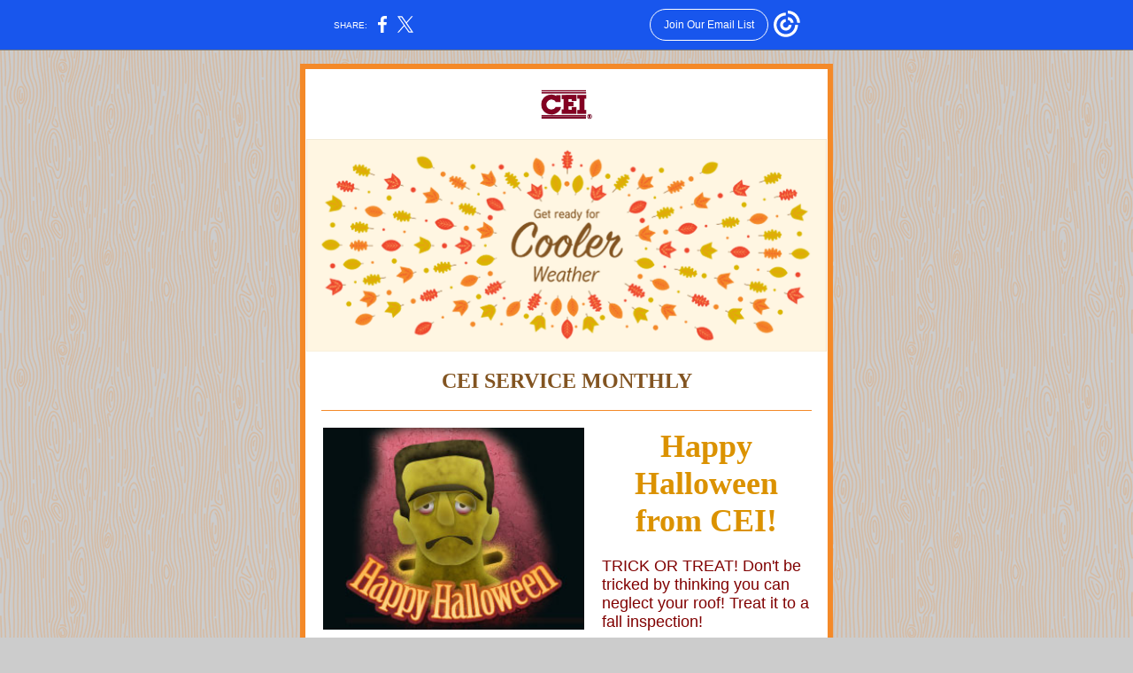

--- FILE ---
content_type: text/html; charset=utf-8
request_url: https://myemail.constantcontact.com/CEI-Service-Monthly--Get-Ready-For-Cooler-Weather.html?soid=1103498098169&aid=rzb7T7zwjAQ
body_size: 6925
content:
<!DOCTYPE html>
<html xmlns:fb="http://www.facebook.com/2008/fbml">
 <head> 
  <meta content="text/html; charset=UTF-8" http-equiv="Content-Type"> 
  <meta content="width=device-width, initial-scale=1.0" name="viewport">
  <meta content="text/html; charset=UTF-8" http-equiv="Content-Type"> 
  <meta content="width=device-width, initial-scale=1, maximum-scale=1" name="viewport"> 
  <!--[if gte mso 9]>
<style id="ol-styles">
/* OUTLOOK-SPECIFIC STYLES */
li {
text-indent: -1em;
padding: 0;
margin: 0;
line-height: 1.2;
}
ul, ol {
padding: 0;
margin: 0 0 0 40px;
}
p {
margin: 0;
padding: 0;
margin-bottom: 0;
}
</style>
<![endif]--> 
  <style data-premailer="ignore" id="template-styles-head">
table {
border-collapse: collapse;
table-layout: fixed;
}
.bgimage {
table-layout: auto;
}
.preheader-container {
color: transparent;
display: none;
font-size: 1px;
line-height: 1px;
max-height: 0px;
max-width: 0px;
opacity: 0;
overflow: hidden;
}
/* LIST AND p STYLE OVERRIDES */
.editor-text p {
margin: 0;
padding: 0;
margin-bottom: 0;
}
.editor-text ul,
.editor-text ol {
padding: 0;
margin: 0 0 0 40px;
}
.editor-text li {
padding: 0;
margin: 0;
line-height: 1.2;
}
/* ==================================================
CLIENT/BROWSER SPECIFIC OVERRIDES
================================================== */
/* IE: correctly scale images with w/h attbs */
img {
-ms-interpolation-mode: bicubic;
}
/* Text Link Style Reset */
a {
text-decoration: underline;
}
/* iOS: Autolink styles inherited */
a[x-apple-data-detectors] {
text-decoration: underline !important;
font-size: inherit !important;
font-family: inherit !important;
font-weight: inherit !important;
line-height: inherit !important;
color: inherit !important;
}
/* FF/Chrome: Smooth font rendering */
.editor-text, .MainTextFullWidth {
-webkit-font-smoothing: antialiased;
-moz-osx-font-smoothing: grayscale;
}
/* Gmail/Web viewport fix */
u + .body .template-body {
width: 612px;
}
@media only screen and (max-width:480px) {
u + .body .template-body {
width: 100% !important;
}
}
/* Office365/Outlook.com image reset */
[office365] button, [office365] .divider-base div, [office365] .spacer-base div, [office365] .editor-image div { display: block !important; }
</style> 
  <style type="text/css">
@media only screen and (max-width:480px) {
table {
border-collapse: collapse;
}
.main-width {
width: 100% !important;
}
.mobile-hidden {
display: none !important;
}
td.OneColumnMobile {
display: block !important;
}
.OneColumnMobile {
width: 100% !important;
}
.column .editor-text {
padding-left: 20px !important; padding-right: 20px !important;
}
.column .editor-image.editor-image-hspace-on td {
padding-left: 20px !important; padding-right: 20px !important;
}
.column .editor-button-container {
padding-left: 20px !important; padding-right: 20px !important;
}
.column .editor-social td {
padding-left: 20px !important; padding-right: 20px !important;
}
.column .block-margin {
padding-left: 20px !important; padding-right: 20px !important;
}
.column-left .editor-text {
padding-left: 20px !important; padding-right: 20px !important;
}
.column-left .editor-image.editor-image-hspace-on td {
padding-left: 20px !important; padding-right: 20px !important;
}
.column-left .editor-button-container {
padding-left: 20px !important; padding-right: 20px !important;
}
.column-left .editor-social td {
padding-left: 20px !important; padding-right: 20px !important;
}
.column-left .block-margin {
padding-left: 20px !important; padding-right: 20px !important;
}
.column-right .editor-text {
padding-left: 20px !important; padding-right: 20px !important;
}
.column-right .editor-image.editor-image-hspace-on td {
padding-left: 20px !important; padding-right: 20px !important;
}
.column-right .editor-button-container {
padding-left: 20px !important; padding-right: 20px !important;
}
.column-right .editor-social td {
padding-left: 20px !important; padding-right: 20px !important;
}
.column-right .block-margin {
padding-left: 20px !important; padding-right: 20px !important;
}
.editor-button td > table tr > td {
padding: 0px 0px 0px 0px !important;
}
.editor-button td > table tr > td td {
padding: 9px 15px 10px 15px !important;
}
.layout {
padding: 15px 9px 15px 9px !important;
}
.layout-container-border {
padding: 2px 2px 2px 2px !important;
}
.layout-container {
padding: 0px 0px 0px 0px !important;
}
.editor-image img {
width: auto !important; margin-left: auto !important; margin-right: auto !important;
}
.editor-image .image-cell {
padding-bottom: 15px !important;
}
.editor-text {
font-size: 16px !important;
}
.section-headline-text {
font-size: 24px !important;
}
.headline-text {
font-size: 24px !important;
}
.subheadline-text {
font-size: 20px !important;
}
.feature {
padding-top: 0px !important; padding-bottom: 0px !important;
}
.layout-outer {
padding: 0px 20px !important;
}
.feature-heading-text {
font-size: 20px !important;
}
.feature-text {
font-size: 16px !important;
}
.split.column-right {
margin-top: 10px !important;
}
.split-layout-margin {
padding: 0px 20px !important;
}
.article {
padding-top: 0px !important; padding-bottom: 0px !important;
}
.article-heading-text {
font-size: 20px !important;
}
.article-text {
font-size: 16px !important;
}
.social-text {
font-size: 14px !important;
}
.cpn-heading-text {
font-size: 28px !important;
}
.action-block .editor-text {
padding-left: 0px !important; padding-right: 0px !important;
}
.action-block .poll-answer {
width: 100% !important; display: block !important;
}
.action-block .poll-button {
width: 100% !important;
}
.web-content .editor-text {
padding-left: 10px !important; padding-right: 10px !important;
}
.web-content .editor-text {
padding-left: 10px !important; padding-right: 10px !important;
}
div.MobileFooter {
font-size: 11px !important;
}
td.FooterMobile {
padding: 0px 10px 0px 10px !important;
}
td.MainCenter {
width: 100% !important;
}
table.MainSide {
display: none !important;
}
img.MainSide {
display: none !important;
}
td.MainSide {
display: none !important;
}
.rsvp .editor-text {
padding-left: 0px !important; padding-right: 0px !important;
}
.rsvp-button-container {
padding-left: 0px !important; padding-right: 0px !important;
}
.rsvp-button-inner {
padding-left: 0px !important; padding-right: 0px !important;
}
.rsvp-inner {
padding-left: 20px !important; padding-right: 20px !important;
}
.footer-main-width {
width: 100% !important;
}
.footer-mobile-hidden {
display: none !important;
}
.footer-mobile-hidden {
display: none !important;
}
.footer-column {
display: block !important;
}
}
@media only screen and (max-width:320px) {
.layout {
padding: 0px 0px 0px 0px !important;
}
}
</style>
  <title>CEI Service Monthly: Get Ready For Cooler Weather</title>
 <script type="text/javascript">
var __plink_targets = {
"linkedin.post": "https://s.rs6.net/t?sid=1103498098169&e=rzb7T7zwjAQ&c=4&r=1",
"addthis.share": "https://s.rs6.net/t?sid=1103498098169&e=rzb7T7zwjAQ&c=5&r=1",
"facebook.like": "https://s.rs6.net/t?sid=1103498098169&e=rzb7T7zwjAQ&c=2&r=0",
"twitter.tweet": "https://s.rs6.net/t?sid=1103498098169&e=rzb7T7zwjAQ&c=3&r=1",
"x.tweet": "https://s.rs6.net/t?sid=1103498098169&e=rzb7T7zwjAQ&c=3&r=1",
"facebook.share": "https://s.rs6.net/t?sid=1103498098169&e=rzb7T7zwjAQ&c=1&r=1",
"facebook.send": "https://s.rs6.net/t?sid=1103498098169&e=rzb7T7zwjAQ&c=6&r=0",
"permalink.view": "https://s.rs6.net/t?sid=1103498098169&e=rzb7T7zwjAQ&c=0&r=0"
};
</script>
<script type="text/javascript" src="https://myemail-op.constantcontact.com/page/js/campaignPage.js?soid=zpnzzwdab&visitorHost=https%3A%2F%2Fvisitor.constantcontact.com&pageName=CEI%20Service%20Monthly%3A%20Get%20Ready%20For%20Cooler%20Weather"></script>
</head>
 <body align="center" bgcolor="#CCCCCC" class="body" style="-ms-text-size-adjust: 100%; -webkit-text-size-adjust: 100%; background: #CCCCCC; margin: 0px; min-width: 100%; padding: 0px; width: 100%;"> 
  <table border="0" cellpadding="0" cellspacing="0" class="template-body" style="min-width: 100%; text-align: center;" width="100%"> 
   <tbody>
    <tr> 
     <td class="preheader-container">
      <div> 
       <div id="preheader" style="color: transparent; display: none; font-size: 1px; line-height: 1px; max-height: 0px; max-width: 0px; opacity: 0; overflow: hidden;"> 
        <span data-entity-ref="preheader">Time to be thinking about your roof! </span> 
       </div> 
      </div> </td> 
    </tr> 
    <tr> 
     <td align="center" class="template-shell-container"> 
      <div class="bgcolor" style="background: #CCCCCC;">
       <!--[if gte mso 9]>
<v:background xmlns:v="urn:schemas-microsoft-com:vml" fill="t">
<v:fill type="tile" src="https://imgssl.constantcontact.com/letters/images/backgrounds/woodgrain.png" color="#CCCCCC" ></v:fill>
</v:background>
<![endif]--> 
       <table background="https://imgssl.constantcontact.com/letters/images/backgrounds/woodgrain.png" border="0" cellpadding="0" cellspacing="0" class="bgimage" style="background: url('https://imgssl.constantcontact.com/letters/images/backgrounds/woodgrain.png') repeat top left;" width="100%"> 
        <tbody>
         <tr> 
          <td align="center"> 
           <table align="center" border="0" cellpadding="0" cellspacing="0" class="main-width" style="width: 612px;" width="612"> 
            <tbody>
             <tr> 
              <td align="center" class="layout" style="padding: 15px 5px;" valign="top"> 
               <table align="center" border="0" cellpadding="0" cellspacing="0" width="100%"> 
                <tbody>
                 <tr> 
                  <td align="center" bgcolor="#f48928" class="layout-container-border" style="background: #f48928; padding: 6px;" valign="top"> 
                   <table align="center" bgcolor="#f48928" border="0" cellpadding="0" cellspacing="0" style="background: #f48928;" width="100%"> 
                    <tbody>
                     <tr> 
                      <td align="center" bgcolor="#ffffff" class="layout-container" style="background: #ffffff; padding: 0;" valign="top"> 
                       <div class="">
                        <table border="0" cellpadding="0" cellspacing="0" class="galileo-ap-layout-editor" style="min-width: 100%;" width="100%"> 
                         <tbody>
                          <tr> 
                           <td align="left" class="spacer OneColumnMobile column" valign="top" width="100%"> 
                            <div class="gl-contains-spacer"> 
                             <table border="0" cellpadding="0" cellspacing="0" class="editor-spacer" style="min-width: 100%;" width="100%"> 
                              <tbody>
                               <tr> 
                                <td align="center" class="spacer-container" valign="top"> 
                                 <table border="0" cellpadding="0" cellspacing="0" width="100%"> 
                                  <tbody>
                                   <tr> 
                                    <td align="center" class="spacer-base" style="height: 1px; line-height: 1px; padding-bottom: 10px;" valign="top" width="100%"> 
                                     <div>
                                      <img alt="" border="0" height="1" hspace="0" src="https://imgssl.constantcontact.com/letters/images/sys/S.gif" style="display: block; height: 1px; width: 5px;" vspace="0" width="5">
                                     </div> </td> 
                                   </tr> 
                                  </tbody>
                                 </table> </td> 
                               </tr> 
                              </tbody>
                             </table>
                            </div> </td> 
                          </tr> 
                         </tbody>
                        </table>
                        <table border="0" cellpadding="0" cellspacing="0" class="galileo-ap-layout-editor" style="min-width: 100%;" width="100%"> 
                         <tbody>
                          <tr> 
                           <td align="" class="OneColumnMobile column" valign="top" width="100%"> 
                            <div class="gl-contains-image"> 
                             <table border="0" cellpadding="0" cellspacing="0" class="editor-image editor-image  editor-image-vspace-on" style="min-width: 100%;" width="100%"> 
                              <tbody>
                               <tr> 
                                <td align="center" style="padding-bottom: 10px; padding-top: 10px;" valign="top"> 
                                 <div class="publish-container"> 
                                  <img alt="CEI Logo" border="0" class="" hspace="0" src="https://files.constantcontact.com/9f5bc9de001/fc90700b-b2a2-4726-b590-00239be09f5c.jpg" style="display: block; height: auto !important; max-width: 100% !important;" vspace="0" width="62"> 
                                 </div> </td> 
                               </tr> 
                              </tbody>
                             </table>
                            </div> </td> 
                          </tr> 
                         </tbody>
                        </table>
                        <table border="0" cellpadding="0" cellspacing="0" class="galileo-ap-layout-editor" style="min-width: 100%;" width="100%"> 
                         <tbody>
                          <tr> 
                           <td align="left" class="content OneColumnMobile column" valign="top" width="100%"> 
                            <div class="gl-contains-image"> 
                             <table border="0" cellpadding="0" cellspacing="0" class="editor-image content-image editor-image-vspace-on" style="min-width: 100%;" width="100%"> 
                              <tbody>
                               <tr> 
                                <td align="center" style="padding-bottom: 10px; padding-top: 10px;" valign="top"> 
                                 <div class="publish-container"> 
                                  <img alt="" border="0" class="" hspace="0" src="https://imgssl.constantcontact.com/galileo/images/templates/Galileo-Template-Images/FallUpdates/FallUpdateHeader.png" style="display: block; height: auto; max-width: 100%;" vspace="0" width="588"> 
                                 </div> </td> 
                               </tr> 
                              </tbody>
                             </table>
                            </div> </td> 
                          </tr> 
                         </tbody>
                        </table>
                        <table border="0" cellpadding="0" cellspacing="0" class="galileo-ap-layout-editor" style="min-width: 100%;" width="100%"> 
                         <tbody>
                          <tr> 
                           <td align="left" class="center-text content OneColumnMobile column" style="text-align: center;" valign="top" width="100%"> 
                            <div class="gl-contains-text"> 
                             <table border="0" cellpadding="0" cellspacing="0" style="min-width: 100%;" width="100%"> 
                              <tbody>
                               <tr> 
                                <td align="left" class="editor-text center-text content-text" style="color: #825421; display: block; font-family: Arial, Verdana, Helvetica, sans-serif; font-size: 14px; padding: 10px 20px; text-align: center; word-wrap: break-word;" valign="top"> 
                                 <div> 
                                 </div> 
                                 <div class="text-container galileo-ap-content-editor">
                                  <div>
                                   <div>
                                    <span style="font-family: Palatino Linotype, Book Antiqua, Palatino, Times New Roman, Times, serif; font-size: 24px; font-weight: bold;">CEI SERVICE MONTHLY </span>
                                   </div>
                                  </div>
                                 </div> </td> 
                               </tr> 
                              </tbody>
                             </table>
                            </div> </td> 
                          </tr> 
                         </tbody>
                        </table>
                        <table border="0" cellpadding="0" cellspacing="0" class="galileo-ap-layout-editor" style="min-width: 100%;" width="100%"> 
                         <tbody>
                          <tr> 
                           <td align="left" class="divider-container OneColumnMobile column" valign="top" width="100%"> 
                            <div class="gl-contains-divider"> 
                             <table border="0" cellpadding="0" cellspacing="0" class="editor-divider" style="min-width: 100%;" width="100%"> 
                              <tbody>
                               <tr> 
                                <td align="center" class="divider-container" valign="top"> 
                                 <table border="0" cellpadding="0" cellspacing="0" class="galileo-ap-content-editor" style="cursor: default; min-width: 100%;" width="100%"> 
                                  <tbody>
                                   <tr> 
                                    <td align="center" class="divider-base divider-solid" style="padding: 9px 0px;" valign="top" width="100%"> 
                                     <table align="center" border="0" cellpadding="0" cellspacing="0" style="height: 1px; min-width: 94%; width: 94%;"> 
                                      <tbody>
                                       <tr> 
                                        <td align="center" bgcolor="#f48928" height="1" style="background: #f48928; border-bottom-style: none; height: 1px; line-height: 1px; padding-bottom: 0px;"> 
                                         <div>
                                          <img alt="" border="0" height="1" hspace="0" src="https://imgssl.constantcontact.com/letters/images/sys/S.gif" style="display: block; height: 1px; width: 5px;" vspace="0" width="5">
                                         </div> </td> 
                                       </tr> 
                                      </tbody>
                                     </table> </td> 
                                   </tr> 
                                  </tbody>
                                 </table> </td> 
                               </tr> 
                              </tbody>
                             </table>
                            </div> </td> 
                          </tr> 
                         </tbody>
                        </table>
                        <table border="0" cellpadding="0" cellspacing="0" class="galileo-ap-layout-editor" style="min-width: 100%;" width="100%"> 
                         <tbody>
                          <tr> 
                           <td align="left" class="article OneColumnMobile column-left" valign="top" width="55%">
                            <div>
                             <div class="column-resize-bar"> 
                              <span class="line"></span> 
                              <span class="grabber"></span> 
                             </div>
                            </div> 
                            <div class="gl-contains-image"> 
                             <table border="0" cellpadding="0" cellspacing="0" class="editor-image content-image editor-image-vspace-on editor-image-hspace-on" style="min-width: 100%;" width="100%"> 
                              <tbody>
                               <tr> 
                                <td align="left" style="padding: 10px 10px 10px 20px;" valign="top"> 
                                 <div class="publish-container"> 
                                  <img alt="halloween-frankenstein.jpg" border="0" class="" hspace="0" src="https://files.constantcontact.com/9f5bc9de001/5fa18b96-d866-4d1a-adfe-7c60ed915c61.jpg" style="display: block; height: auto; max-width: 100%;" vspace="0" width="295"> 
                                 </div> </td> 
                               </tr> 
                              </tbody>
                             </table>
                            </div> </td> 
                           <td align="left" class="article OneColumnMobile column-right" valign="top" width="45%"> 
                            <div class="gl-contains-text"> 
                             <table border="0" cellpadding="0" cellspacing="0" style="min-width: 100%;" width="100%"> 
                              <tbody>
                               <tr> 
                                <td align="left" class="editor-text article-heading-text" style="color: #f48928; display: block; font-family: Arial, Verdana, Helvetica, sans-serif; font-size: 18px; font-weight: bold; padding: 10px 20px 10px 10px; text-align: left; word-wrap: break-word;" valign="top"> 
                                 <div> 
                                 </div> 
                                 <div class="text-container galileo-ap-content-editor">
                                  <div>
                                   <div align="center" style="text-align: center;">
                                    <span style="color: rgb(219, 146, 0); font-family: Palatino Linotype, Book Antiqua, Palatino, Times New Roman, Times, serif; font-size: 36px;">Happy Halloween from CEI!</span>
                                   </div>
                                  </div>
                                 </div> </td> 
                               </tr> 
                              </tbody>
                             </table>
                            </div> 
                            <div class="gl-contains-text"> 
                             <table border="0" cellpadding="0" cellspacing="0" style="min-width: 100%;" width="100%"> 
                              <tbody>
                               <tr> 
                                <td align="left" class="editor-text " style="color: #825421; display: block; font-family: Arial, Verdana, Helvetica, sans-serif; font-size: 14px; padding: 10px 20px 10px 10px; text-align: left; word-wrap: break-word;" valign="top"> 
                                 <div> 
                                 </div> 
                                 <div class="text-container galileo-ap-content-editor">
                                  <div>
                                   <div align="left" style="text-align: left;">
                                    <span style="color: rgb(128, 0, 0); font-size: 18px;">TRICK OR TREAT! Don't be tricked by thinking you can neglect your roof! Treat it to a fall inspection!</span>
                                   </div>
                                  </div>
                                 </div> </td> 
                               </tr> 
                              </tbody>
                             </table>
                            </div> 
                            <div class="gl-contains-text"> 
                             <table border="0" cellpadding="0" cellspacing="0" style="min-width: 100%;" width="100%"> 
                              <tbody>
                               <tr> 
                                <td align="left" class="editor-text article-text" style="color: #825421; display: block; font-family: Arial, Verdana, Helvetica, sans-serif; font-size: 14px; padding: 10px 20px 10px 10px; text-align: left; word-wrap: break-word;" valign="top"> 
                                 <div> 
                                 </div> 
                                 <div class="text-container galileo-ap-content-editor">
                                  ‌
                                 </div> </td> 
                               </tr> 
                              </tbody>
                             </table>
                            </div> </td> 
                          </tr> 
                         </tbody>
                        </table>
                        <table border="0" cellpadding="0" cellspacing="0" class="galileo-ap-layout-editor" style="min-width: 100%;" width="100%"> 
                         <tbody>
                          <tr> 
                           <td align="left" class="divider-container OneColumnMobile column" valign="top" width="100%"> 
                            <div class="gl-contains-divider"> 
                             <table border="0" cellpadding="0" cellspacing="0" class="editor-divider" style="min-width: 100%;" width="100%"> 
                              <tbody>
                               <tr> 
                                <td align="center" class="divider-container" valign="top"> 
                                 <table border="0" cellpadding="0" cellspacing="0" class="galileo-ap-content-editor" style="cursor: default; min-width: 100%;" width="100%"> 
                                  <tbody>
                                   <tr> 
                                    <td align="center" class="divider-base divider-solid" style="padding: 9px 0px;" valign="top" width="100%"> 
                                     <table align="center" border="0" cellpadding="0" cellspacing="0" style="height: 1px; min-width: 94%; width: 94%;"> 
                                      <tbody>
                                       <tr> 
                                        <td align="center" bgcolor="#f48928" height="1" style="background: #f48928; border-bottom-style: none; height: 1px; line-height: 1px; padding-bottom: 0px;"> 
                                         <div>
                                          <img alt="" border="0" height="1" hspace="0" src="https://imgssl.constantcontact.com/letters/images/sys/S.gif" style="display: block; height: 1px; width: 5px;" vspace="0" width="5">
                                         </div> </td> 
                                       </tr> 
                                      </tbody>
                                     </table> </td> 
                                   </tr> 
                                  </tbody>
                                 </table> </td> 
                               </tr> 
                              </tbody>
                             </table>
                            </div> </td> 
                          </tr> 
                         </tbody>
                        </table>
                        <table border="0" cellpadding="0" cellspacing="0" class="galileo-ap-layout-editor" style="min-width: 100%;" width="100%"> 
                         <tbody>
                          <tr> 
                           <td align="left" class="article OneColumnMobile column-left" valign="top" width="50%">
                            <div>
                             <div class="column-resize-bar"> 
                              <span class="line"></span> 
                              <span class="grabber"></span> 
                             </div>
                            </div> 
                            <div class="gl-contains-image"> 
                             <table border="0" cellpadding="0" cellspacing="0" class="editor-image content-image editor-image-vspace-on" style="min-width: 100%;" width="100%"> 
                              <tbody>
                               <tr> 
                                <td align="center" style="padding-bottom: 10px; padding-top: 10px;" valign="top"> 
                                 <div class="publish-container"> 
                                  <img alt="jim inspecting roof" border="0" class="" hspace="0" src="https://files.constantcontact.com/9f5bc9de001/3911557e-a2d1-49fc-8575-413d3f64786e.jpg" style="display: block; height: auto; max-width: 100%;" vspace="0" width="281"> 
                                 </div> </td> 
                               </tr> 
                              </tbody>
                             </table>
                            </div> 
                            <div class="gl-contains-image"> 
                             <table border="0" cellpadding="0" cellspacing="0" class="editor-image editor-image  editor-image-vspace-on" style="min-width: 100%;" width="100%"> 
                              <tbody>
                               <tr> 
                                <td align="center" style="padding-bottom: 10px; padding-top: 10px;" valign="top"> 
                                 <div class="publish-container"> 
                                  <img alt="" border="0" class="" hspace="0" src="https://files.constantcontact.com/9f5bc9de001/96fa5927-ee00-4ee8-8d73-3ecd0b89c92a.jpg" style="display: block; height: auto !important; max-width: 100% !important;" vspace="0" width="275"> 
                                 </div> </td> 
                               </tr> 
                              </tbody>
                             </table>
                            </div> </td> 
                           <td align="left" class="article OneColumnMobile column-right" valign="top" width="50%"> 
                            <div class="gl-contains-text"> 
                             <table border="0" cellpadding="0" cellspacing="0" style="min-width: 100%;" width="100%"> 
                              <tbody>
                               <tr> 
                                <td align="left" class="editor-text article-text" style="color: #825421; display: block; font-family: Arial, Verdana, Helvetica, sans-serif; font-size: 14px; padding: 10px 20px 10px 10px; text-align: left; word-wrap: break-word;" valign="top"> 
                                 <div> 
                                 </div> 
                                 <div class="text-container galileo-ap-content-editor">
                                  <div>
                                   <div>
                                    <span style="color: black; font-family: Arial; font-style: italic; font-weight: bold; text-decoration: underline;">A Roof Top Assessment</span>
                                    <span style="color: black; font-family: Arial; font-style: normal; font-weight: normal; text-decoration: none;"> i</span>
                                    <span style="color: rgb(0, 0, 0); font-family: Arial; font-style: normal; font-weight: normal; text-decoration: none;">s important&nbsp;</span>
                                    <span style="color: rgb(0, 0, 0);">to add to the&nbsp;list of items to do this Fall. An assessment keeps proper inventory of your roof and may prevent unforeseen complications, especially as inclement weather approaches. </span>
                                   </div>
                                   <div>
                                    <span style="font-family: Arial;">&nbsp;</span>
                                   </div>
                                   <div align="center" style="text-align: center;">
                                    <span style="color: maroon; font-family: Arial; font-weight: bold; text-decoration: underline;">Call and schedule your roof inspection with us today!</span>
                                   </div>
                                   <div align="center" style="text-align: center;">
                                    <span style="color: maroon; font-family: Arial; font-weight: bold; text-decoration: underline;">﻿</span>
                                   </div>
                                   <div>
                                    <span style="color: black; font-family: Arial; font-weight: bold;">David Rosiek</span>
                                    <span style="color: black; font-family: Arial; font-style: italic;">-Service Manager</span>
                                   </div>
                                   <div>
                                    <span style="color: black; font-family: Arial;">810-900-6901</span>
                                   </div>
                                   <div>
                                    <span style="color: black; font-family: Arial;">Email drosiek@ceigroupllc.com&nbsp;</span>
                                   </div>
                                   <div>
                                    <span style="font-family: Arial;">&nbsp;</span>
                                   </div>
                                   <div>
                                    <span style="color: black; font-family: Arial; font-weight: bold;">Sheri Fairchild</span>
                                    <span style="color: black; font-family: Arial; font-style: italic;">-Service Coordinator</span>
                                   </div>
                                   <div>
                                    <span style="color: black; font-family: Arial;">517-548-0039 ext.121</span>
                                   </div>
                                   <div>
                                    <span style="color: black; font-family: Arial;">Email sfairchild@ceigroupllc.com</span>
                                   </div>
                                   <div>
                                    <span style="font-family: Arial;">&nbsp;</span>
                                   </div>
                                   <div>
                                    <span style="color: black; font-family: Arial; font-weight: bold;">Jim Carey</span>
                                    <span style="color: black; font-family: Arial; font-style: italic;">-Service Consultant </span>
                                   </div>
                                   <div>
                                    <span style="color: black; font-family: Arial;">517-548-0039 ext.147</span>
                                   </div>
                                   <div>
                                    <span style="color: black; font-family: Arial;">Email jcarey@ceigroupllc.com&nbsp;</span>
                                   </div>
                                   <div>
                                    <span style="font-family: Arial;">&nbsp;</span>
                                   </div>
                                   <div>
                                    <span style="color: black; font-family: Arial; font-weight: bold;">Derek Rosiek</span>
                                    <span style="color: black; font-family: Arial; font-style: italic;">-Customer Service</span>
                                   </div>
                                   <div>
                                    <span style="color: black; font-family: Arial;">810-900-6924</span>
                                   </div>
                                   <div>
                                    <span style="color: black; font-family: Arial;">Email derekr@ceigroupllc.com</span>
                                   </div>
                                  </div>
                                 </div> </td> 
                               </tr> 
                              </tbody>
                             </table>
                            </div> </td> 
                          </tr> 
                         </tbody>
                        </table>
                        <table border="0" cellpadding="0" cellspacing="0" class="galileo-ap-layout-editor" style="min-width: 100%;" width="100%"> 
                         <tbody>
                          <tr> 
                           <td align="" class="OneColumnMobile column" valign="top" width="100%"> 
                            <div class="gl-contains-divider"> 
                             <table border="0" cellpadding="0" cellspacing="0" class="editor-divider" style="min-width: 100%;" width="100%"> 
                              <tbody>
                               <tr> 
                                <td align="center" class="" valign="top"> 
                                 <table class="galileo-ap-content-editor" style="cursor: default; min-width: 100%;" width="100%"> 
                                  <tbody>
                                   <tr> 
                                    <td align="center" class="divider-base divider-solid" style="padding: 9px 0;" valign="top" width="100%"> 
                                     <table align="center" border="0" cellpadding="0" cellspacing="0" style="height: 1px; min-width: 94%; width: 94%;"> 
                                      <tbody>
                                       <tr> 
                                        <td align="center" bgcolor="#f48928" height="1" style="background: #f48928; border-bottom-style: none; height: 1px; line-height: 1px; padding-bottom: 0px;"> 
                                         <div>
                                          <img alt="" border="0" height="1" hspace="0" src="https://imgssl.constantcontact.com/letters/images/1101116784221/S.gif" style="display: block; height: 1px; width: 5px;" vspace="0" width="5">
                                         </div> </td> 
                                       </tr> 
                                      </tbody>
                                     </table> </td> 
                                   </tr> 
                                  </tbody>
                                 </table> </td> 
                               </tr> 
                              </tbody>
                             </table>
                            </div> </td> 
                          </tr> 
                         </tbody>
                        </table>
                        <table border="0" cellpadding="0" cellspacing="0" class="galileo-ap-layout-editor" style="min-width: 100%;" width="100%"> 
                         <tbody>
                          <tr> 
                           <td align="" class="OneColumnMobile column" valign="top" width="100%"> 
                            <div class="gl-contains-image"> 
                             <table border="0" cellpadding="0" cellspacing="0" class="editor-image editor-image  editor-image-vspace-on" style="min-width: 100%;" width="100%"> 
                              <tbody>
                               <tr> 
                                <td align="center" style="padding-bottom: 10px; padding-top: 10px;" valign="top"> 
                                 <div class="publish-container"> 
                                  <img alt="" border="0" class="" hspace="0" src="https://files.constantcontact.com/9f5bc9de001/78a70045-3b7f-406b-b371-785a8eb81d31.jpg" style="display: block; height: auto !important; max-width: 100% !important;" vspace="0" width="363"> 
                                 </div> </td> 
                               </tr> 
                              </tbody>
                             </table>
                            </div> </td> 
                          </tr> 
                         </tbody>
                        </table>
                        <table border="0" cellpadding="0" cellspacing="0" class="galileo-ap-layout-editor" style="min-width: 100%;" width="100%"> 
                         <tbody>
                          <tr> 
                           <td align="" class="OneColumnMobile column" valign="top" width="100%"> 
                            <div class="gl-contains-text"> 
                             <table border="0" cellpadding="0" cellspacing="0" style="min-width: 100%;" width="100%"> 
                              <tbody>
                               <tr> 
                                <td align="left" class="editor-text editor-text " style="color: #825421; display: block; font-family: Arial, Verdana, Helvetica, sans-serif; font-size: 14px; padding: 10px 20px; text-align: left; word-wrap: break-word;" valign="top"> 
                                 <div> 
                                 </div> 
                                 <div class="text-container galileo-ap-content-editor">
                                  <div>
                                   <div align="center" style="text-align: center;">
                                    <span style="font-style: italic;">Clogged Roof Drain</span>
                                   </div>
                                  </div>
                                 </div> </td> 
                               </tr> 
                              </tbody>
                             </table>
                            </div> </td> 
                          </tr> 
                         </tbody>
                        </table>
                        <table border="0" cellpadding="0" cellspacing="0" class="galileo-ap-layout-editor" style="min-width: 100%;" width="100%"> 
                         <tbody>
                          <tr> 
                           <td align="" class="OneColumnMobile column-left" valign="top" width="45%">
                            <div>
                             <div class="column-resize-bar"> 
                              <span class="line"></span> 
                              <span class="grabber"></span> 
                             </div>
                            </div> 
                            <div class="gl-contains-divider"> 
                             <table border="0" cellpadding="0" cellspacing="0" class="editor-divider" style="min-width: 100%;" width="100%"> 
                              <tbody>
                               <tr> 
                                <td align="center" class="" valign="top"> 
                                 <table class="galileo-ap-content-editor" style="cursor: default; min-width: 100%;" width="100%"> 
                                  <tbody>
                                   <tr> 
                                    <td align="center" class="divider-base divider-solid" style="padding: 9px 0px;" valign="top" width="100%"> 
                                     <table align="center" border="0" cellpadding="0" cellspacing="0" style="height: 1px; min-width: 94%; width: 94%;"> 
                                      <tbody>
                                       <tr> 
                                        <td align="center" bgcolor="#f48928" height="1" style="background: #f48928; border-bottom-style: none; height: 1px; line-height: 1px; padding-bottom: 0px;"> 
                                         <div>
                                          <img alt="" border="0" height="1" hspace="0" src="https://imgssl.constantcontact.com/letters/images/1101116784221/S.gif" style="display: block; height: 1px; width: 5px;" vspace="0" width="5">
                                         </div> </td> 
                                       </tr> 
                                      </tbody>
                                     </table> </td> 
                                   </tr> 
                                  </tbody>
                                 </table> </td> 
                               </tr> 
                              </tbody>
                             </table>
                            </div> 
                            <div class="gl-contains-text"> 
                             <table border="0" cellpadding="0" cellspacing="0" style="min-width: 100%;" width="100%"> 
                              <tbody>
                               <tr> 
                                <td align="left" class="editor-text " style="color: #825421; display: block; font-family: Arial, Verdana, Helvetica, sans-serif; font-size: 14px; padding: 10px 10px 10px 20px; text-align: left; word-wrap: break-word;" valign="top"> 
                                 <div> 
                                  <table align="right" border="0" cellpadding="0" cellspacing="0" class="editor-image OneColumnMobile" style="mso-table-rspace: 5.75pt;"> 
                                   <tbody>
                                    <tr> 
                                     <td align="center" class="mobile-hidden" height="1" style="height: 1px; line-height: 1px; padding: 0px;" valign="top" width="15"> <img alt="" border="0" height="1" hspace="0" src="https://imgssl.constantcontact.com/letters/images/sys/S.gif" style="display: block; height: auto; max-width: 100%;" vspace="0" width="15"> </td> 
                                     <td align="center" class="image-cell " style="padding: 0px;" valign="top"> 
                                      <div class="publish-container"> 
                                       <img alt="" border="0" class="" hspace="0" src="https://files.constantcontact.com/9f5bc9de001/935fd623-4f46-498c-a90d-0693726a67ff.png" style="display: block; height: auto !important; max-width: 100% !important;" vspace="0" width="81"> 
                                      </div> </td> 
                                    </tr> 
                                    <tr> 
                                     <td align="center" class="mobile-hidden" height="5" style="height: 1px; line-height: 1px; padding: 0px;" valign="top" width="5"> <img alt="" border="0" height="1" hspace="0" src="https://imgssl.constantcontact.com/letters/images/sys/S.gif" style="display: block; height: auto; max-width: 100%;" vspace="0" width="5"> </td> 
                                     <td align="center" class="mobile-hidden" height="5" style="height: 5px; line-height: 1px; padding: 0px;" valign="top"> <img alt="" border="0" height="5" hspace="0" src="https://imgssl.constantcontact.com/letters/images/sys/S.gif" style="display: block; height: auto; max-width: 100%;" vspace="0" width="1"> </td> 
                                    </tr> 
                                   </tbody>
                                  </table>
                                 </div> 
                                 <div class="text-container galileo-ap-content-editor">
                                  <div>
                                   <div>
                                    <span style="color: rgb(116, 0, 0); font-family: Palatino Linotype, Book Antiqua, Palatino, Times New Roman, Times, serif; font-size: 28px; font-weight: bold; text-decoration: none;">Fall</span>
                                   </div>
                                   <div>
                                    <span style="color: rgb(116, 0, 0); font-family: Palatino Linotype, Book Antiqua, Palatino, Times New Roman, Times, serif; font-size: 28px; font-weight: bold; text-decoration: none;">Inspection Focus: </span>
                                   </div>
                                   <div>
                                    <span style="color: rgb(116, 0, 0); font-family: Palatino Linotype, Book Antiqua, Palatino, Times New Roman, Times, serif; font-size: 24px; font-weight: normal; text-decoration: none;">Debris Removal</span>
                                    <span style="color: rgb(116, 0, 0); font-family: Palatino Linotype, Book Antiqua, Palatino, Times New Roman, Times, serif; font-size: 28px; font-weight: normal; text-decoration: none;"> </span>
                                   </div>
                                  </div>
                                 </div> </td> 
                               </tr> 
                              </tbody>
                             </table>
                            </div> 
                            <div class="gl-contains-divider"> 
                             <table border="0" cellpadding="0" cellspacing="0" class="editor-divider" style="min-width: 100%;" width="100%"> 
                              <tbody>
                               <tr> 
                                <td align="center" class="" valign="top"> 
                                 <table class="galileo-ap-content-editor" style="cursor: default; min-width: 100%;" width="100%"> 
                                  <tbody>
                                   <tr> 
                                    <td align="center" class="divider-base divider-solid" style="padding: 9px 0px;" valign="top" width="100%"> 
                                     <table align="center" border="0" cellpadding="0" cellspacing="0" style="height: 1px; min-width: 94%; width: 94%;"> 
                                      <tbody>
                                       <tr> 
                                        <td align="center" bgcolor="#f48928" height="1" style="background: #f48928; border-bottom-style: none; height: 1px; line-height: 1px; padding-bottom: 0px;"> 
                                         <div>
                                          <img alt="" border="0" height="1" hspace="0" src="https://imgssl.constantcontact.com/letters/images/1101116784221/S.gif" style="display: block; height: 1px; width: 5px;" vspace="0" width="5">
                                         </div> </td> 
                                       </tr> 
                                      </tbody>
                                     </table> </td> 
                                   </tr> 
                                  </tbody>
                                 </table> </td> 
                               </tr> 
                              </tbody>
                             </table>
                            </div> 
                            <div class="gl-contains-spacer"> 
                             <table border="0" cellpadding="0" cellspacing="0" class="editor-spacer" style="min-width: 100%;" width="100%"> 
                              <tbody>
                               <tr> 
                                <td align="center" class="" valign="top"> 
                                 <table border="0" cellpadding="0" cellspacing="0" width="100%"> 
                                  <tbody>
                                   <tr> 
                                    <td align="center" class="spacer-base" style="height: 1px; line-height: 1px; padding-bottom: 30px;" valign="top" width="100%"> 
                                     <div>
                                      <img alt="" border="0" height="1" hspace="0" src="https://imgssl.constantcontact.com/letters/images/1101116784221/S.gif" style="display: block; height: 1px; width: 5px;" vspace="0" width="5">
                                     </div> </td> 
                                   </tr> 
                                  </tbody>
                                 </table> </td> 
                               </tr> 
                              </tbody>
                             </table>
                            </div> 
                            <div class="gl-contains-image"> 
                             <table border="0" cellpadding="0" cellspacing="0" class="editor-image editor-image  editor-image-vspace-on" style="min-width: 100%;" width="100%"> 
                              <tbody>
                               <tr> 
                                <td align="center" style="padding-bottom: 10px; padding-top: 10px;" valign="top"> 
                                 <div class="publish-container"> 
                                  <img alt="" border="0" class="" hspace="0" src="https://files.constantcontact.com/9f5bc9de001/3041edb8-e7f3-4d2a-ac22-03916bb2fc93.jpg" style="display: block; height: auto !important; max-width: 100% !important;" vspace="0" width="265"> 
                                 </div> </td> 
                               </tr> 
                              </tbody>
                             </table>
                            </div> 
                            <div class="gl-contains-text"> 
                             <table border="0" cellpadding="0" cellspacing="0" style="min-width: 100%;" width="100%"> 
                              <tbody>
                               <tr> 
                                <td align="left" class="editor-text " style="color: #825421; display: block; font-family: Arial, Verdana, Helvetica, sans-serif; font-size: 14px; padding: 10px 10px 10px 20px; text-align: left; word-wrap: break-word;" valign="top"> 
                                 <div> 
                                 </div> 
                                 <div class="text-container galileo-ap-content-editor">
                                  <div>
                                   <div align="center" style="text-align: center;">
                                    <span style="font-style: italic;">Loose Debris and Trash</span>
                                   </div>
                                  </div>
                                 </div> </td> 
                               </tr> 
                              </tbody>
                             </table>
                            </div> 
                            <div class="gl-contains-image"> 
                             <table border="0" cellpadding="0" cellspacing="0" class="editor-image editor-image  editor-image-vspace-on" style="min-width: 100%;" width="100%"> 
                              <tbody>
                               <tr> 
                                <td align="center" style="padding-bottom: 10px; padding-top: 10px;" valign="top"> 
                                 <div class="publish-container"> 
                                  <img alt="" border="0" class="" hspace="0" src="https://files.constantcontact.com/9f5bc9de001/5d1dd979-5170-4bc7-bb36-ae08ee8fc9a6.jpg" style="display: block; height: auto !important; max-width: 100% !important;" vspace="0" width="265"> 
                                 </div> </td> 
                               </tr> 
                              </tbody>
                             </table>
                            </div> 
                            <div class="gl-contains-text"> 
                             <table border="0" cellpadding="0" cellspacing="0" style="min-width: 100%;" width="100%"> 
                              <tbody>
                               <tr> 
                                <td align="left" class="editor-text " style="color: #825421; display: block; font-family: Arial, Verdana, Helvetica, sans-serif; font-size: 14px; padding: 10px 10px 10px 20px; text-align: left; word-wrap: break-word;" valign="top"> 
                                 <div> 
                                 </div> 
                                 <div class="text-container galileo-ap-content-editor">
                                  <div>
                                   <div align="center" style="text-align: center;">
                                    <span style="font-style: italic;">Clogged Drain</span>
                                   </div>
                                  </div>
                                 </div> </td> 
                               </tr> 
                              </tbody>
                             </table>
                            </div> 
                            <div class="gl-contains-image"> 
                             <table border="0" cellpadding="0" cellspacing="0" class="editor-image  editor-image-vspace-on" style="min-width: 100%;" width="100%"> 
                              <tbody>
                               <tr> 
                                <td align="center" style="padding-bottom: 10px; padding-top: 10px;" valign="top"> 
                                 <div class="publish-container"> 
                                  <img alt="" border="0" class="" hspace="0" src="https://files.constantcontact.com/9f5bc9de001/fd27a1e5-14b2-477c-852f-9cfb54826e08.jpg" style="display: block; height: auto !important; max-width: 100% !important;" vspace="0" width="265"> 
                                 </div> </td> 
                               </tr> 
                              </tbody>
                             </table>
                            </div> 
                            <div class="gl-contains-text"> 
                             <table border="0" cellpadding="0" cellspacing="0" style="min-width: 100%;" width="100%"> 
                              <tbody>
                               <tr> 
                                <td align="left" class="editor-text " style="color: #825421; display: block; font-family: Arial, Verdana, Helvetica, sans-serif; font-size: 14px; padding: 10px 10px 10px 20px; text-align: left; word-wrap: break-word;" valign="top"> 
                                 <div> 
                                 </div> 
                                 <div class="text-container galileo-ap-content-editor">
                                  <div>
                                   <div align="center" style="text-align: center;">
                                    <span style="font-style: italic; text-decoration: none;"> Organic Growth </span>
                                   </div>
                                  </div>
                                 </div> </td> 
                               </tr> 
                              </tbody>
                             </table>
                            </div> </td> 
                           <td align="" class="OneColumnMobile column-right" valign="top" width="55%"> 
                            <div class="gl-contains-text"> 
                             <table border="0" cellpadding="0" cellspacing="0" style="min-width: 100%;" width="100%"> 
                              <tbody>
                               <tr> 
                                <td align="left" class="editor-text " style="color: #825421; display: block; font-family: Arial, Verdana, Helvetica, sans-serif; font-size: 14px; padding: 10px 20px 10px 10px; text-align: left; word-wrap: break-word;" valign="top"> 
                                 <div> 
                                 </div> 
                                 <div class="text-container galileo-ap-content-editor">
                                  <div>
                                   <div align="center" style="text-align: center;">
                                    <span style="color: rgb(0, 0, 0); font-family: Palatino Linotype, Book Antiqua, Palatino, Times New Roman, Times, serif; font-size: 20px; font-weight: bold;">Assessing Debris Issues </span>
                                   </div>
                                   <div>
                                    <span style="color: black; font-family: Arial;">Debris on roofs is a common deficiency that requires attention all year round</span>
                                   </div>
                                   <div>
                                    <br>
                                   </div>
                                   <div>
                                    <span style="color: rgb(0, 0, 0);">It shows up in many forms: </span>
                                   </div>
                                   <ul>
                                    <li><span style="color: rgb(0, 0, 0);">Organic Growth </span></li>
                                    <li><span style="color: rgb(0, 0, 0);">Mechanical Equipment Left Behind </span></li>
                                    <li><span style="color: rgb(0, 0, 0);">Leaves </span></li>
                                    <li><span style="color: rgb(0, 0, 0);">Sticks </span></li>
                                    <li><span style="color: rgb(0, 0, 0);">Trash and Other Like-Matter</span></li>
                                   </ul>
                                   <div>
                                    <br>
                                   </div>
                                   <div>
                                    <span style="font-family: Arial;">&nbsp;</span>
                                   </div>
                                   <div>
                                    <span style="color: maroon; font-family: Arial; font-weight: bold; text-decoration: underline;">Loose Debris:</span>
                                    <span style="color: black; font-family: Arial;"> </span>
                                   </div>
                                   <div>
                                    <span style="color: black; font-family: Arial; font-style: italic; font-weight: bold;">What is it? </span>
                                    <span style="color: black; font-family: Arial; font-style: normal; font-weight: normal;">Any or all of the items listed</span>
                                    <span style="color: black; font-family: Arial;"> above can collect on the roof and blow around.</span>
                                   </div>
                                   <div>
                                    <span style="color: rgb(0, 0, 0); font-style: italic; font-weight: bold;">Potential</span>
                                    <span style="color: black; font-family: Arial; font-style: italic; font-weight: bold;"> Damage:</span>
                                    <span style="color: black; font-family: Arial;"> Movement of the debris and/ or foot traffic</span>
                                    <span style="color: rgb(0, 0, 0); font-family: Arial;"> on littered areas</span>
                                    <span style="color: black; font-family: Arial;"> can be damaging to the roof membrane.&nbsp;</span>
                                   </div>
                                   <div>
                                    <span style="color: black; font-family: Arial; font-style: italic; font-weight: bold;">Prevention:&nbsp;</span>
                                    <span style="color: black; font-family: Arial;">Removal of the debris will avoid this problem and should be part of your regular roof maintenance program. </span>
                                   </div>
                                   <div>
                                    <span style="font-family: Arial;">&nbsp;</span>
                                   </div>
                                   <div>
                                    <span style="color: maroon; font-family: Arial; font-weight: bold; text-decoration: underline;">Clogged Scupper, Drain or Gutter:</span>
                                    <span style="color: black; font-family: Arial; font-weight: bold; text-decoration: underline;"> </span>
                                   </div>
                                   <div>
                                    <span style="color: black; font-family: Arial; font-style: italic; font-weight: bold;">What is it? </span>
                                    <span style="color: black; font-family: Arial;">Loose debris gets caught up in drainage areas inhibiting proper water flow</span>
                                   </div>
                                   <div>
                                    <span style="color: rgb(0, 0, 0); font-style: italic; font-weight: bold;">Potential</span>
                                    <span style="color: black; font-family: Arial; font-style: italic; font-weight: bold;"> Damage: </span>
                                    <span style="color: black; font-family: Arial; font-style: normal; font-weight: normal;">Cl</span>
                                    <span style="color: black; font-family: Arial;">ogged gutters, drains or scuppers can result in a standing water condition. This may lead to the premature deterioration of roof seams and field membrane. </span>
                                   </div>
                                   <div>
                                    <span style="color: rgb(0, 0, 0); font-family: Arial; font-style: italic; font-weight: bold;">Prevention:&nbsp;</span>
                                    <span style="color: black; font-family: Arial;">All debris should be removed to ensure that the water drains properly.</span>
                                   </div>
                                   <div>
                                    <span style="font-family: Arial;">&nbsp;</span>
                                   </div>
                                   <div>
                                    <span style="color: maroon; font-family: Arial; font-weight: bold; text-decoration: underline;">Organic Growth:</span>
                                    <span style="color: black; font-family: Arial; font-weight: bold; text-decoration: underline;"> </span>
                                   </div>
                                   <div>
                                    <span style="color: black; font-family: Arial; font-style: italic; font-weight: bold;">What is it? </span>
                                    <span style="color: black; font-family: Arial;">&nbsp;Constant moisture in contact with the roof surface can result in vegetative growth. </span>
                                   </div>
                                   <div>
                                    <span style="color: rgb(0, 0, 0); font-style: italic; font-weight: bold;">Potential</span>
                                    <span style="color: black; font-family: Arial; font-style: italic; font-weight: bold;"> Damage: </span>
                                    <span style="color: rgb(0, 0, 0);">The vegetation will root, find cracks in the membrane and create openings in the roof leading to the premature deterioration of the membrane. If not corrected early, it can lead to</span>
                                   </div>
                                   <div>
                                    <span style="font-family: Arial;">1.&nbsp;&nbsp;&nbsp;</span>
                                    <span style="color: black; font-family: Arial;">Leaks</span>
                                   </div>
                                   <div>
                                    <span style="font-family: Arial;">2.&nbsp;&nbsp;&nbsp;</span>
                                    <span style="color: black; font-family: Arial;">Saturation of the roof system </span>
                                   </div>
                                   <div>
                                    <span style="font-family: Arial;">3.&nbsp;&nbsp;&nbsp;</span>
                                    <span style="color: black; font-family: Arial;">Potential roof deck deterioration.</span>
                                   </div>
                                   <div>
                                    <span style="color: rgb(0, 0, 0); font-family: Arial; font-style: italic; font-weight: bold;">Prevention:&nbsp;</span>
                                    <span style="color: black; font-family: Arial; font-style: italic; font-weight: bold;"> </span>
                                    <span style="color: black; font-family: Arial;">Remove the organic debris completely from the roof. </span>
                                   </div>
                                   <div>
                                    <span style="font-family: Arial;">&nbsp;</span>
                                   </div>
                                   <div>
                                    <i>Don't hesitate to call the a roofing professional for safe and proper roof debris removal</i>
                                   </div>
                                  </div>
                                 </div> </td> 
                               </tr> 
                              </tbody>
                             </table>
                            </div> 
                            <div class="gl-contains-image"> 
                             <table border="0" cellpadding="0" cellspacing="0" class="editor-image editor-image  editor-image-vspace-on" style="min-width: 100%;" width="100%"> 
                              <tbody>
                               <tr> 
                                <td align="center" style="padding-bottom: 10px; padding-top: 10px;" valign="top"> 
                                 <div class="publish-container"> 
                                  <img alt="" border="0" class="" hspace="0" src="https://files.constantcontact.com/9f5bc9de001/863c6827-93ae-467f-8a36-b8cd01fdb0be.jpg" style="display: block; height: auto !important; max-width: 100% !important;" vspace="0" width="275"> 
                                 </div> </td> 
                               </tr> 
                              </tbody>
                             </table>
                            </div> </td> 
                          </tr> 
                         </tbody>
                        </table>
                        <table border="0" cellpadding="0" cellspacing="0" class="galileo-ap-layout-editor" style="min-width: 100%;" width="100%"> 
                         <tbody>
                          <tr> 
                           <td align="left" class="spacer OneColumnMobile column" valign="top" width="100%"> 
                            <div class="gl-contains-spacer"> 
                             <table border="0" cellpadding="0" cellspacing="0" class="editor-spacer" style="min-width: 100%;" width="100%"> 
                              <tbody>
                               <tr> 
                                <td align="center" class="spacer-container" valign="top"> 
                                 <table border="0" cellpadding="0" cellspacing="0" width="100%"> 
                                  <tbody>
                                   <tr> 
                                    <td align="center" class="spacer-base" style="height: 1px; line-height: 1px; padding-bottom: 10px;" valign="top" width="100%"> 
                                     <div>
                                      <img alt="" border="0" height="1" hspace="0" src="https://imgssl.constantcontact.com/letters/images/sys/S.gif" style="display: block; height: 1px; width: 5px;" vspace="0" width="5">
                                     </div> </td> 
                                   </tr> 
                                  </tbody>
                                 </table> </td> 
                               </tr> 
                              </tbody>
                             </table>
                            </div> </td> 
                          </tr> 
                         </tbody>
                        </table>
                        <table border="0" cellpadding="0" cellspacing="0" class="galileo-ap-layout-editor" style="min-width: 100%;" width="100%"> 
                         <tbody>
                          <tr> 
                           <td align="left" bgcolor="#fff6e2" class="about OneColumnMobile column" style="background: #fff6e2;" valign="top" width="100%"> 
                            <div class="gl-contains-text"> 
                             <table border="0" cellpadding="0" cellspacing="0" style="min-width: 100%;" width="100%"> 
                              <tbody>
                               <tr> 
                                <td align="left" class="editor-text about-text" style="color: #825421; display: block; font-family: Arial, Verdana, Helvetica, sans-serif; font-size: 12px; padding: 15px 20px 10px; text-align: left; word-wrap: break-word;" valign="top"> 
                                 <div> 
                                  <table align="right" border="0" cellpadding="0" cellspacing="0" class="editor-image OneColumnMobile" style="mso-table-rspace: 5.75pt;"> 
                                   <tbody>
                                    <tr> 
                                     <td align="center" class="mobile-hidden" height="1" style="height: 1px; line-height: 1px; padding: 0px;" valign="top" width="15"> <img alt="" border="0" height="1" hspace="0" src="https://imgssl.constantcontact.com/letters/images/sys/S.gif" style="display: block; height: auto; max-width: 100%;" vspace="0" width="15"> </td> 
                                     <td align="center" class="image-cell " style="padding: 0px;" valign="top"> 
                                      <div class="publish-container"> 
                                       <img alt="" border="0" class="" hspace="0" src="https://files.constantcontact.com/9f5bc9de001/fe20cd65-75fc-4f83-92c6-893f17f785fa.jpg" style="display: block; height: auto !important; max-width: 100% !important;" vspace="0" width="59"> 
                                      </div> </td> 
                                    </tr> 
                                    <tr> 
                                     <td align="center" class="mobile-hidden" height="5" style="height: 1px; line-height: 1px; padding: 0px;" valign="top" width="5"> <img alt="" border="0" height="1" hspace="0" src="https://imgssl.constantcontact.com/letters/images/sys/S.gif" style="display: block; height: auto; max-width: 100%;" vspace="0" width="5"> </td> 
                                     <td align="center" class="mobile-hidden" height="5" style="height: 5px; line-height: 1px; padding: 0px;" valign="top"> <img alt="" border="0" height="5" hspace="0" src="https://imgssl.constantcontact.com/letters/images/sys/S.gif" style="display: block; height: auto; max-width: 100%;" vspace="0" width="1"> </td> 
                                    </tr> 
                                   </tbody>
                                  </table>
                                 </div> 
                                 <div class="text-container galileo-ap-content-editor">
                                  <div>
                                   <div align="left" style="text-align: left;">
                                    <span style="font-size: 14px;">CEI Michigan, LLC | </span>
                                    <span style="color: rgb(157, 88, 26); font-family: Verdana, Geneva, sans-serif; font-size: 14px;">&nbsp;PO BOX 310,&nbsp;Hamburg, MI 48139</span>
                                   </div>
                                   <div align="left" style="text-align: left;">
                                    <span style="color: rgb(233, 160, 18); font-size: 14px; text-decoration: underline;">PHONE: 517-548-0039</span>
                                    <span style="color: rgb(233, 160, 18); font-size: 14px; text-decoration: none;"> | </span>
                                    <span style="color: rgb(233, 160, 18); font-size: 14px; text-decoration: underline;">FAX: 517-548-0182</span>
                                    <span style="color: rgb(233, 160, 18); font-size: 14px;"> | </span>
                                    <a href="http://ceigroupllc.com/" style="color: rgb(233, 160, 18); font-size: 14px; font-style: normal; font-weight: normal; text-decoration: underline;" target="_blank">WEBSITE</a>
                                    <span style="color: rgb(233, 160, 18); font-size: 14px;"> | </span>
                                    <a href="mailto:info@ceigroupllc.com" style="color: rgb(233, 160, 18); font-size: 14px; font-style: normal; font-weight: normal; text-decoration: underline;" target="_blank">EMAIL</a>
                                   </div>
                                  </div>
                                 </div> </td> 
                               </tr> 
                              </tbody>
                             </table>
                            </div> </td> 
                          </tr> 
                         </tbody>
                        </table>
                        <table border="0" cellpadding="0" cellspacing="0" class="galileo-ap-layout-editor" style="min-width: 100%;" width="100%"> 
                         <tbody>
                          <tr> 
                           <td align="" class="OneColumnMobile column" valign="top" width="100%"> 
                            <div class="gl-contains-divider"> 
                             <table border="0" cellpadding="0" cellspacing="0" class="editor-divider" style="min-width: 100%;" width="100%"> 
                              <tbody>
                               <tr> 
                                <td align="center" class="" valign="top"> 
                                 <table class="galileo-ap-content-editor" style="cursor: default; min-width: 100%;" width="100%"> 
                                  <tbody>
                                   <tr> 
                                    <td align="center" class="divider-base divider-solid" style="padding: 9px 0px;" valign="top" width="100%"> 
                                     <table align="center" border="0" cellpadding="0" cellspacing="0" style="height: 1px; min-width: 94%; width: 94%;"> 
                                      <tbody>
                                       <tr> 
                                        <td align="center" bgcolor="#f48928" height="1" style="background: #f48928; border-bottom-style: none; height: 1px; line-height: 1px; padding-bottom: 0px;"> 
                                         <div>
                                          <img alt="" border="0" height="1" hspace="0" src="https://imgssl.constantcontact.com/letters/images/1101116784221/S.gif" style="display: block; height: 1px; width: 5px;" vspace="0" width="5">
                                         </div> </td> 
                                       </tr> 
                                      </tbody>
                                     </table> </td> 
                                   </tr> 
                                  </tbody>
                                 </table> </td> 
                               </tr> 
                              </tbody>
                             </table>
                            </div> </td> 
                          </tr> 
                         </tbody>
                        </table>
                        <table border="0" cellpadding="0" cellspacing="0" class="galileo-ap-layout-editor" style="min-width: 100%;" width="100%"> 
                         <tbody>
                          <tr> 
                           <td align="" class="OneColumnMobile column" valign="top" width="100%"> 
                            <div class="gl-contains-social-button"> 
                             <table border="0" cellpadding="0" cellspacing="0" class="editor-social" style="min-width: 100%; width: 100%;" width="100%"> 
                              <tbody>
                               <tr> 
                                <td align="center" class="social-container" style="padding: 0px 20px 10px;"> 
                                 <div class="galileo-ap-content-editor" style=";">
                                  <a href="https://www.facebook.com/ceiroofingmichigan" style="display: inline-block; text-decoration: none;"> <img alt="Facebook" border="0" src="https://imgssl.constantcontact.com/galileo/images/templates/Galileo-SocialMedia/facebook-visit-default.png" style="display: inline-block; margin: 0; padding: 0;" width="32"> &nbsp; </a> 
                                  <a href="https://twitter.com/CEIMICHGIAN?lang=en" style="display: inline-block; text-decoration: none;"> <img alt="Twitter" border="0" src="https://imgssl.constantcontact.com/galileo/images/templates/Galileo-SocialMedia/twitter-visit-default.png" style="display: inline-block; margin: 0; padding: 0;" width="32"> &nbsp; </a> 
                                  <a href="https://www.linkedin.com/company/18265740/" style="display: inline-block; text-decoration: none;"> <img alt="LinkedIn" border="0" src="https://imgssl.constantcontact.com/galileo/images/templates/Galileo-SocialMedia/linkedin-visit-default.png" style="display: inline-block; margin: 0; padding: 0;" width="32"> </a> 
                                 </div> </td> 
                               </tr> 
                              </tbody>
                             </table>
                            </div> 
                            <div class="gl-contains-button"> 
                             <table border="0" cellpadding="0" cellspacing="0" class="editor-button" style="min-width: 100%; width: 100%;" width="100%"> 
                              <tbody>
                               <tr> 
                                <td class="editor-button-container editor-button-container " style="color: #FFFFFF; font-family: Arial, Verdana, Helvetica, sans-serif; font-size: 14px; font-weight: bold; padding: 10px 20px; text-decoration: none;"> 
                                 <table class="galileo-ap-content-editor" style="min-width: 100%; width: 100%;"> 
                                  <tbody>
                                   <tr> 
                                    <td align="center" class="MainTextFullWidthTD" style="color: #FFFFFF; font-family: Arial, Verdana, Helvetica, sans-serif; font-size: 14px; font-weight: bold; padding: 0px; text-decoration: none;" valign="top"> 
                                     <table bgcolor="#f48928" border="0" cellpadding="0" cellspacing="0" style="background: #f48928; border-radius: 10px; border-spacing: 0; border: none; min-width: initial; moz-border-radius: 10px; padding: 0; width: initial;"> 
                                      <tbody> 
                                       <tr> 
                                        <td align="center" class="MainTextFullWidthTD" style="color: #FFFFFF; font-family: Arial, Verdana, Helvetica, sans-serif; font-size: 14px; font-weight: bold; padding: 9px 15px 10px; text-decoration: none;" valign="top"> 
                                         <div> 
                                          <div class="MainTextFullWidth">
                                           <a href="http://roofermadness.com" style="color: #FFFFFF; font-family: Arial, Verdana, Helvetica, sans-serif; font-size: 14px; font-weight: bold; text-decoration: none;">Check Out Our Blog!</a>
                                          </div> 
                                         </div> </td> 
                                       </tr> 
                                      </tbody> 
                                     </table> </td> 
                                   </tr> 
                                  </tbody>
                                 </table> </td> 
                               </tr> 
                              </tbody>
                             </table>
                            </div> </td> 
                          </tr> 
                         </tbody>
                        </table>
                        <table border="0" cellpadding="0" cellspacing="0" class="galileo-ap-layout-editor" style="min-width: 100%;" width="100%"> 
                         <tbody>
                          <tr> 
                           <td align="" class="OneColumnMobile column" valign="top" width="100%"> 
                            <div class="gl-contains-divider"> 
                             <table border="0" cellpadding="0" cellspacing="0" class="editor-divider" style="min-width: 100%;" width="100%"> 
                              <tbody>
                               <tr> 
                                <td align="center" class="" valign="top"> 
                                 <table class="galileo-ap-content-editor" style="cursor: default; min-width: 100%;" width="100%"> 
                                  <tbody>
                                   <tr> 
                                    <td align="center" class="divider-base divider-solid" style="padding: 9px 0px;" valign="top" width="100%"> 
                                     <table align="center" border="0" cellpadding="0" cellspacing="0" style="height: 1px; min-width: 94%; width: 94%;"> 
                                      <tbody>
                                       <tr> 
                                        <td align="center" bgcolor="#f48928" height="1" style="background: #f48928; border-bottom-style: none; height: 1px; line-height: 1px; padding-bottom: 0px;"> 
                                         <div>
                                          <img alt="" border="0" height="1" hspace="0" src="https://imgssl.constantcontact.com/letters/images/1101116784221/S.gif" style="display: block; height: 1px; width: 5px;" vspace="0" width="5">
                                         </div> </td> 
                                       </tr> 
                                      </tbody>
                                     </table> </td> 
                                   </tr> 
                                  </tbody>
                                 </table> </td> 
                               </tr> 
                              </tbody>
                             </table>
                            </div> </td> 
                          </tr> 
                         </tbody>
                        </table>
                       </div> </td> 
                     </tr> 
                    </tbody>
                   </table> </td> 
                 </tr> 
                </tbody>
               </table> </td> 
             </tr> 
            </tbody>
           </table> </td> 
         </tr> 
        </tbody>
       </table> 
      </div> </td> 
    </tr> 
    <tr> 
     <td></td> 
    </tr> 
   </tbody>
  </table> 
 <script>(function(){function c(){var b=a.contentDocument||a.contentWindow.document;if(b){var d=b.createElement('script');d.innerHTML="window.__CF$cv$params={r:'9c6ce32c3c9789da',t:'MTc2OTkwMTA3OC4wMDAwMDA='};var a=document.createElement('script');a.nonce='';a.src='/cdn-cgi/challenge-platform/scripts/jsd/main.js';document.getElementsByTagName('head')[0].appendChild(a);";b.getElementsByTagName('head')[0].appendChild(d)}}if(document.body){var a=document.createElement('iframe');a.height=1;a.width=1;a.style.position='absolute';a.style.top=0;a.style.left=0;a.style.border='none';a.style.visibility='hidden';document.body.appendChild(a);if('loading'!==document.readyState)c();else if(window.addEventListener)document.addEventListener('DOMContentLoaded',c);else{var e=document.onreadystatechange||function(){};document.onreadystatechange=function(b){e(b);'loading'!==document.readyState&&(document.onreadystatechange=e,c())}}}})();</script></body>
</html>